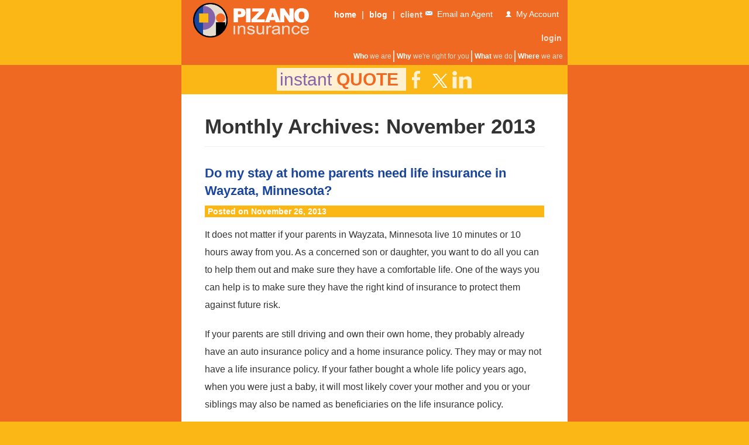

--- FILE ---
content_type: text/html; charset=UTF-8
request_url: https://www.pizanoinsurance.com/blog/2013/11/
body_size: 14230
content:
<!DOCTYPE html>
<!--[if IE 6]>
<html id="ie6" dir="ltr" lang="en-US" prefix="og: https://ogp.me/ns#">
<![endif]-->
<!--[if IE 7]>
<html id="ie7" dir="ltr" lang="en-US" prefix="og: https://ogp.me/ns#">
<![endif]-->
<!--[if IE 8]>
<html id="ie8" dir="ltr" lang="en-US" prefix="og: https://ogp.me/ns#">
<![endif]-->
<!--[if !(IE 6) | !(IE 7) | !(IE 8)  ]><!-->
<html dir="ltr" lang="en-US" prefix="og: https://ogp.me/ns#">
<!--<![endif]-->
<head>
<!-- Debug: Bootstrap Inserted by WordPress Twitter Bootstrap CSS plugin v3.4.1-0 http://icwp.io/w/ -->
<link rel="stylesheet" type="text/css" href="//cdnjs.cloudflare.com/ajax/libs/twitter-bootstrap/2.3.2/css/bootstrap.min.css" />
<!-- / WordPress Twitter Bootstrap CSS Plugin from iControlWP. -->
<meta charset="UTF-8" />
<meta name="viewport" content="width=device-width" />
<title>November, 2013 | Insurance Blog | Pizano InsuranceInsurance Blog | Pizano Insurance</title>
<link rel="profile" href="http://gmpg.org/xfn/11" />
<!--Geo Location-->
<meta name="geo.placename" content="825 Wayzata Blvd E, Wayzata, MN 55391, USA" />
<meta name="geo.position" content="44.977894;-93.542168" />
<meta name="geo.region" content="US-MN" />
<meta name="ICBM" content="44.977894, -93.542168" />
<link rel="shortcut icon" href="/img/favicon.ico" type="image/ico" />
<link href="https://agencywebsites.ezlynx.com/bootstrap/css/bootstrap.min.css" rel="stylesheet" type="text/css">
<link href="https://agencywebsites.ezlynx.com/bootstrap/css/bootstrap-responsive.min.css" rel="stylesheet" type="text/css">
<link href="/css/master.css" rel="stylesheet" type="text/css">
<link rel="stylesheet" type="text/css" media="all" href="https://www.pizanoinsurance.com/blog/wp-content/themes/pizano/style.css" />
<link rel="pingback" href="https://www.pizanoinsurance.com/blog/xmlrpc.php" />
<!--[if lt IE 9]>
<script src="https://www.pizanoinsurance.com/blog/wp-content/themes/pizano/js/html5.js" type="text/javascript"></script>
<link href="/css/ie-master.css" rel="stylesheet" type="text/css">
<![endif]-->
<script type="text/javascript" src="https://agencywebsites.ezlynx.com/scripts/blog-quote.js"></script>


		<!-- All in One SEO 4.9.3 - aioseo.com -->
	<meta name="robots" content="max-image-preview:large" />
	<link rel="canonical" href="https://www.pizanoinsurance.com/blog/2013/11/" />
	<meta name="generator" content="All in One SEO (AIOSEO) 4.9.3" />
		<script type="application/ld+json" class="aioseo-schema">
			{"@context":"https:\/\/schema.org","@graph":[{"@type":"BreadcrumbList","@id":"https:\/\/www.pizanoinsurance.com\/blog\/2013\/11\/#breadcrumblist","itemListElement":[{"@type":"ListItem","@id":"https:\/\/www.pizanoinsurance.com\/blog#listItem","position":1,"name":"Home","item":"https:\/\/www.pizanoinsurance.com\/blog","nextItem":{"@type":"ListItem","@id":"https:\/\/www.pizanoinsurance.com\/blog\/2013\/#listItem","name":2013}},{"@type":"ListItem","@id":"https:\/\/www.pizanoinsurance.com\/blog\/2013\/#listItem","position":2,"name":2013,"item":"https:\/\/www.pizanoinsurance.com\/blog\/2013\/","nextItem":{"@type":"ListItem","@id":"https:\/\/www.pizanoinsurance.com\/blog\/2013\/11\/#listItem","name":"11"},"previousItem":{"@type":"ListItem","@id":"https:\/\/www.pizanoinsurance.com\/blog#listItem","name":"Home"}},{"@type":"ListItem","@id":"https:\/\/www.pizanoinsurance.com\/blog\/2013\/11\/#listItem","position":3,"name":"11","previousItem":{"@type":"ListItem","@id":"https:\/\/www.pizanoinsurance.com\/blog\/2013\/#listItem","name":2013}}]},{"@type":"CollectionPage","@id":"https:\/\/www.pizanoinsurance.com\/blog\/2013\/11\/#collectionpage","url":"https:\/\/www.pizanoinsurance.com\/blog\/2013\/11\/","name":"November, 2013 | Insurance Blog | Pizano Insurance","inLanguage":"en-US","isPartOf":{"@id":"https:\/\/www.pizanoinsurance.com\/blog\/#website"},"breadcrumb":{"@id":"https:\/\/www.pizanoinsurance.com\/blog\/2013\/11\/#breadcrumblist"}},{"@type":"Organization","@id":"https:\/\/www.pizanoinsurance.com\/blog\/#organization","name":"Insurance Blog | Pizano Insurance","url":"https:\/\/www.pizanoinsurance.com\/blog\/"},{"@type":"WebSite","@id":"https:\/\/www.pizanoinsurance.com\/blog\/#website","url":"https:\/\/www.pizanoinsurance.com\/blog\/","name":"Insurance Blog | Pizano Insurance","inLanguage":"en-US","publisher":{"@id":"https:\/\/www.pizanoinsurance.com\/blog\/#organization"}}]}
		</script>
		<!-- All in One SEO -->

<link rel='dns-prefetch' href='//cdnjs.cloudflare.com' />
<link rel="alternate" type="application/rss+xml" title="Insurance Blog | Pizano Insurance &raquo; Feed" href="https://www.pizanoinsurance.com/blog/feed/" />
<link rel="alternate" type="application/rss+xml" title="Insurance Blog | Pizano Insurance &raquo; Comments Feed" href="https://www.pizanoinsurance.com/blog/comments/feed/" />
<style id='wp-img-auto-sizes-contain-inline-css' type='text/css'>
img:is([sizes=auto i],[sizes^="auto," i]){contain-intrinsic-size:3000px 1500px}
/*# sourceURL=wp-img-auto-sizes-contain-inline-css */
</style>
<style id='wp-emoji-styles-inline-css' type='text/css'>

	img.wp-smiley, img.emoji {
		display: inline !important;
		border: none !important;
		box-shadow: none !important;
		height: 1em !important;
		width: 1em !important;
		margin: 0 0.07em !important;
		vertical-align: -0.1em !important;
		background: none !important;
		padding: 0 !important;
	}
/*# sourceURL=wp-emoji-styles-inline-css */
</style>
<style id='wp-block-library-inline-css' type='text/css'>
:root{--wp-block-synced-color:#7a00df;--wp-block-synced-color--rgb:122,0,223;--wp-bound-block-color:var(--wp-block-synced-color);--wp-editor-canvas-background:#ddd;--wp-admin-theme-color:#007cba;--wp-admin-theme-color--rgb:0,124,186;--wp-admin-theme-color-darker-10:#006ba1;--wp-admin-theme-color-darker-10--rgb:0,107,160.5;--wp-admin-theme-color-darker-20:#005a87;--wp-admin-theme-color-darker-20--rgb:0,90,135;--wp-admin-border-width-focus:2px}@media (min-resolution:192dpi){:root{--wp-admin-border-width-focus:1.5px}}.wp-element-button{cursor:pointer}:root .has-very-light-gray-background-color{background-color:#eee}:root .has-very-dark-gray-background-color{background-color:#313131}:root .has-very-light-gray-color{color:#eee}:root .has-very-dark-gray-color{color:#313131}:root .has-vivid-green-cyan-to-vivid-cyan-blue-gradient-background{background:linear-gradient(135deg,#00d084,#0693e3)}:root .has-purple-crush-gradient-background{background:linear-gradient(135deg,#34e2e4,#4721fb 50%,#ab1dfe)}:root .has-hazy-dawn-gradient-background{background:linear-gradient(135deg,#faaca8,#dad0ec)}:root .has-subdued-olive-gradient-background{background:linear-gradient(135deg,#fafae1,#67a671)}:root .has-atomic-cream-gradient-background{background:linear-gradient(135deg,#fdd79a,#004a59)}:root .has-nightshade-gradient-background{background:linear-gradient(135deg,#330968,#31cdcf)}:root .has-midnight-gradient-background{background:linear-gradient(135deg,#020381,#2874fc)}:root{--wp--preset--font-size--normal:16px;--wp--preset--font-size--huge:42px}.has-regular-font-size{font-size:1em}.has-larger-font-size{font-size:2.625em}.has-normal-font-size{font-size:var(--wp--preset--font-size--normal)}.has-huge-font-size{font-size:var(--wp--preset--font-size--huge)}.has-text-align-center{text-align:center}.has-text-align-left{text-align:left}.has-text-align-right{text-align:right}.has-fit-text{white-space:nowrap!important}#end-resizable-editor-section{display:none}.aligncenter{clear:both}.items-justified-left{justify-content:flex-start}.items-justified-center{justify-content:center}.items-justified-right{justify-content:flex-end}.items-justified-space-between{justify-content:space-between}.screen-reader-text{border:0;clip-path:inset(50%);height:1px;margin:-1px;overflow:hidden;padding:0;position:absolute;width:1px;word-wrap:normal!important}.screen-reader-text:focus{background-color:#ddd;clip-path:none;color:#444;display:block;font-size:1em;height:auto;left:5px;line-height:normal;padding:15px 23px 14px;text-decoration:none;top:5px;width:auto;z-index:100000}html :where(.has-border-color){border-style:solid}html :where([style*=border-top-color]){border-top-style:solid}html :where([style*=border-right-color]){border-right-style:solid}html :where([style*=border-bottom-color]){border-bottom-style:solid}html :where([style*=border-left-color]){border-left-style:solid}html :where([style*=border-width]){border-style:solid}html :where([style*=border-top-width]){border-top-style:solid}html :where([style*=border-right-width]){border-right-style:solid}html :where([style*=border-bottom-width]){border-bottom-style:solid}html :where([style*=border-left-width]){border-left-style:solid}html :where(img[class*=wp-image-]){height:auto;max-width:100%}:where(figure){margin:0 0 1em}html :where(.is-position-sticky){--wp-admin--admin-bar--position-offset:var(--wp-admin--admin-bar--height,0px)}@media screen and (max-width:600px){html :where(.is-position-sticky){--wp-admin--admin-bar--position-offset:0px}}

/*# sourceURL=wp-block-library-inline-css */
</style><style id='global-styles-inline-css' type='text/css'>
:root{--wp--preset--aspect-ratio--square: 1;--wp--preset--aspect-ratio--4-3: 4/3;--wp--preset--aspect-ratio--3-4: 3/4;--wp--preset--aspect-ratio--3-2: 3/2;--wp--preset--aspect-ratio--2-3: 2/3;--wp--preset--aspect-ratio--16-9: 16/9;--wp--preset--aspect-ratio--9-16: 9/16;--wp--preset--color--black: #000000;--wp--preset--color--cyan-bluish-gray: #abb8c3;--wp--preset--color--white: #ffffff;--wp--preset--color--pale-pink: #f78da7;--wp--preset--color--vivid-red: #cf2e2e;--wp--preset--color--luminous-vivid-orange: #ff6900;--wp--preset--color--luminous-vivid-amber: #fcb900;--wp--preset--color--light-green-cyan: #7bdcb5;--wp--preset--color--vivid-green-cyan: #00d084;--wp--preset--color--pale-cyan-blue: #8ed1fc;--wp--preset--color--vivid-cyan-blue: #0693e3;--wp--preset--color--vivid-purple: #9b51e0;--wp--preset--gradient--vivid-cyan-blue-to-vivid-purple: linear-gradient(135deg,rgb(6,147,227) 0%,rgb(155,81,224) 100%);--wp--preset--gradient--light-green-cyan-to-vivid-green-cyan: linear-gradient(135deg,rgb(122,220,180) 0%,rgb(0,208,130) 100%);--wp--preset--gradient--luminous-vivid-amber-to-luminous-vivid-orange: linear-gradient(135deg,rgb(252,185,0) 0%,rgb(255,105,0) 100%);--wp--preset--gradient--luminous-vivid-orange-to-vivid-red: linear-gradient(135deg,rgb(255,105,0) 0%,rgb(207,46,46) 100%);--wp--preset--gradient--very-light-gray-to-cyan-bluish-gray: linear-gradient(135deg,rgb(238,238,238) 0%,rgb(169,184,195) 100%);--wp--preset--gradient--cool-to-warm-spectrum: linear-gradient(135deg,rgb(74,234,220) 0%,rgb(151,120,209) 20%,rgb(207,42,186) 40%,rgb(238,44,130) 60%,rgb(251,105,98) 80%,rgb(254,248,76) 100%);--wp--preset--gradient--blush-light-purple: linear-gradient(135deg,rgb(255,206,236) 0%,rgb(152,150,240) 100%);--wp--preset--gradient--blush-bordeaux: linear-gradient(135deg,rgb(254,205,165) 0%,rgb(254,45,45) 50%,rgb(107,0,62) 100%);--wp--preset--gradient--luminous-dusk: linear-gradient(135deg,rgb(255,203,112) 0%,rgb(199,81,192) 50%,rgb(65,88,208) 100%);--wp--preset--gradient--pale-ocean: linear-gradient(135deg,rgb(255,245,203) 0%,rgb(182,227,212) 50%,rgb(51,167,181) 100%);--wp--preset--gradient--electric-grass: linear-gradient(135deg,rgb(202,248,128) 0%,rgb(113,206,126) 100%);--wp--preset--gradient--midnight: linear-gradient(135deg,rgb(2,3,129) 0%,rgb(40,116,252) 100%);--wp--preset--font-size--small: 13px;--wp--preset--font-size--medium: 20px;--wp--preset--font-size--large: 36px;--wp--preset--font-size--x-large: 42px;--wp--preset--spacing--20: 0.44rem;--wp--preset--spacing--30: 0.67rem;--wp--preset--spacing--40: 1rem;--wp--preset--spacing--50: 1.5rem;--wp--preset--spacing--60: 2.25rem;--wp--preset--spacing--70: 3.38rem;--wp--preset--spacing--80: 5.06rem;--wp--preset--shadow--natural: 6px 6px 9px rgba(0, 0, 0, 0.2);--wp--preset--shadow--deep: 12px 12px 50px rgba(0, 0, 0, 0.4);--wp--preset--shadow--sharp: 6px 6px 0px rgba(0, 0, 0, 0.2);--wp--preset--shadow--outlined: 6px 6px 0px -3px rgb(255, 255, 255), 6px 6px rgb(0, 0, 0);--wp--preset--shadow--crisp: 6px 6px 0px rgb(0, 0, 0);}:where(.is-layout-flex){gap: 0.5em;}:where(.is-layout-grid){gap: 0.5em;}body .is-layout-flex{display: flex;}.is-layout-flex{flex-wrap: wrap;align-items: center;}.is-layout-flex > :is(*, div){margin: 0;}body .is-layout-grid{display: grid;}.is-layout-grid > :is(*, div){margin: 0;}:where(.wp-block-columns.is-layout-flex){gap: 2em;}:where(.wp-block-columns.is-layout-grid){gap: 2em;}:where(.wp-block-post-template.is-layout-flex){gap: 1.25em;}:where(.wp-block-post-template.is-layout-grid){gap: 1.25em;}.has-black-color{color: var(--wp--preset--color--black) !important;}.has-cyan-bluish-gray-color{color: var(--wp--preset--color--cyan-bluish-gray) !important;}.has-white-color{color: var(--wp--preset--color--white) !important;}.has-pale-pink-color{color: var(--wp--preset--color--pale-pink) !important;}.has-vivid-red-color{color: var(--wp--preset--color--vivid-red) !important;}.has-luminous-vivid-orange-color{color: var(--wp--preset--color--luminous-vivid-orange) !important;}.has-luminous-vivid-amber-color{color: var(--wp--preset--color--luminous-vivid-amber) !important;}.has-light-green-cyan-color{color: var(--wp--preset--color--light-green-cyan) !important;}.has-vivid-green-cyan-color{color: var(--wp--preset--color--vivid-green-cyan) !important;}.has-pale-cyan-blue-color{color: var(--wp--preset--color--pale-cyan-blue) !important;}.has-vivid-cyan-blue-color{color: var(--wp--preset--color--vivid-cyan-blue) !important;}.has-vivid-purple-color{color: var(--wp--preset--color--vivid-purple) !important;}.has-black-background-color{background-color: var(--wp--preset--color--black) !important;}.has-cyan-bluish-gray-background-color{background-color: var(--wp--preset--color--cyan-bluish-gray) !important;}.has-white-background-color{background-color: var(--wp--preset--color--white) !important;}.has-pale-pink-background-color{background-color: var(--wp--preset--color--pale-pink) !important;}.has-vivid-red-background-color{background-color: var(--wp--preset--color--vivid-red) !important;}.has-luminous-vivid-orange-background-color{background-color: var(--wp--preset--color--luminous-vivid-orange) !important;}.has-luminous-vivid-amber-background-color{background-color: var(--wp--preset--color--luminous-vivid-amber) !important;}.has-light-green-cyan-background-color{background-color: var(--wp--preset--color--light-green-cyan) !important;}.has-vivid-green-cyan-background-color{background-color: var(--wp--preset--color--vivid-green-cyan) !important;}.has-pale-cyan-blue-background-color{background-color: var(--wp--preset--color--pale-cyan-blue) !important;}.has-vivid-cyan-blue-background-color{background-color: var(--wp--preset--color--vivid-cyan-blue) !important;}.has-vivid-purple-background-color{background-color: var(--wp--preset--color--vivid-purple) !important;}.has-black-border-color{border-color: var(--wp--preset--color--black) !important;}.has-cyan-bluish-gray-border-color{border-color: var(--wp--preset--color--cyan-bluish-gray) !important;}.has-white-border-color{border-color: var(--wp--preset--color--white) !important;}.has-pale-pink-border-color{border-color: var(--wp--preset--color--pale-pink) !important;}.has-vivid-red-border-color{border-color: var(--wp--preset--color--vivid-red) !important;}.has-luminous-vivid-orange-border-color{border-color: var(--wp--preset--color--luminous-vivid-orange) !important;}.has-luminous-vivid-amber-border-color{border-color: var(--wp--preset--color--luminous-vivid-amber) !important;}.has-light-green-cyan-border-color{border-color: var(--wp--preset--color--light-green-cyan) !important;}.has-vivid-green-cyan-border-color{border-color: var(--wp--preset--color--vivid-green-cyan) !important;}.has-pale-cyan-blue-border-color{border-color: var(--wp--preset--color--pale-cyan-blue) !important;}.has-vivid-cyan-blue-border-color{border-color: var(--wp--preset--color--vivid-cyan-blue) !important;}.has-vivid-purple-border-color{border-color: var(--wp--preset--color--vivid-purple) !important;}.has-vivid-cyan-blue-to-vivid-purple-gradient-background{background: var(--wp--preset--gradient--vivid-cyan-blue-to-vivid-purple) !important;}.has-light-green-cyan-to-vivid-green-cyan-gradient-background{background: var(--wp--preset--gradient--light-green-cyan-to-vivid-green-cyan) !important;}.has-luminous-vivid-amber-to-luminous-vivid-orange-gradient-background{background: var(--wp--preset--gradient--luminous-vivid-amber-to-luminous-vivid-orange) !important;}.has-luminous-vivid-orange-to-vivid-red-gradient-background{background: var(--wp--preset--gradient--luminous-vivid-orange-to-vivid-red) !important;}.has-very-light-gray-to-cyan-bluish-gray-gradient-background{background: var(--wp--preset--gradient--very-light-gray-to-cyan-bluish-gray) !important;}.has-cool-to-warm-spectrum-gradient-background{background: var(--wp--preset--gradient--cool-to-warm-spectrum) !important;}.has-blush-light-purple-gradient-background{background: var(--wp--preset--gradient--blush-light-purple) !important;}.has-blush-bordeaux-gradient-background{background: var(--wp--preset--gradient--blush-bordeaux) !important;}.has-luminous-dusk-gradient-background{background: var(--wp--preset--gradient--luminous-dusk) !important;}.has-pale-ocean-gradient-background{background: var(--wp--preset--gradient--pale-ocean) !important;}.has-electric-grass-gradient-background{background: var(--wp--preset--gradient--electric-grass) !important;}.has-midnight-gradient-background{background: var(--wp--preset--gradient--midnight) !important;}.has-small-font-size{font-size: var(--wp--preset--font-size--small) !important;}.has-medium-font-size{font-size: var(--wp--preset--font-size--medium) !important;}.has-large-font-size{font-size: var(--wp--preset--font-size--large) !important;}.has-x-large-font-size{font-size: var(--wp--preset--font-size--x-large) !important;}
/*# sourceURL=global-styles-inline-css */
</style>

<style id='classic-theme-styles-inline-css' type='text/css'>
/*! This file is auto-generated */
.wp-block-button__link{color:#fff;background-color:#32373c;border-radius:9999px;box-shadow:none;text-decoration:none;padding:calc(.667em + 2px) calc(1.333em + 2px);font-size:1.125em}.wp-block-file__button{background:#32373c;color:#fff;text-decoration:none}
/*# sourceURL=/wp-includes/css/classic-themes.min.css */
</style>
<script type="text/javascript" src="//cdnjs.cloudflare.com/ajax/libs/jquery/1.10.2/jquery.min.js?ver=1.10.2" id="jquery-js"></script>
<link rel="https://api.w.org/" href="https://www.pizanoinsurance.com/blog/wp-json/" /><link rel="EditURI" type="application/rsd+xml" title="RSD" href="https://www.pizanoinsurance.com/blog/xmlrpc.php?rsd" />
<meta name="generator" content="WordPress 6.9" />

<!-- Google tag (gtag.js) -->
<script async src="https://www.googletagmanager.com/gtag/js?id=G-E1YWCJGMPK"></script>
<script>
  window.dataLayer = window.dataLayer || [];
  function gtag(){dataLayer.push(arguments);}
  gtag('js', new Date());

  gtag('config', 'G-E1YWCJGMPK');
</script>

</head>

<body class="archive date wp-theme-pizano single-author">
<!--  =======================Header=======================  -->
<header>
<div class="row-fluid yellow">
	<div class="container">
		<div class="span12 orange header-content">
			<div class="span4">
				<a class="logo" href="/index.html"><img class="logo" src="/img/pizano-insurance-logo.png" title="Pizano Insurance logo" alt="Pizano Insurance"></a>
			</div>
			<div class="span8 text-right">
            <ul class="nav-pills my-account hidden-phone pull-right">
              <li class="email-icon"><a href="/email-an-agent.html#dest" title="Email an Agent">Email an Agent</a></li>
              <li class="dropdown my-account-icon">
                  <a class="dropdown-toggle" data-toggle="dropdown" href="#" role="button" aria-haspopup="true" aria-expanded="false" title="My Account">My Account</a>
                  <ul class="dropdown-menu my-account-details-menu">
                      <li><a href="/client-login.html" title="View Policies">View Policies</a></li>
                    <li><a href="/client-login.html" title="Print ID Cards">Print ID Cards</a></li>
                    <li><a href="/client-login.html" title="Add Driver">Add Driver</a></li>
                  </ul>
              </li>
          </ul>
              <div class="navbar">
                <div class="navbar-inner">
                  <div class="container">
                    <a class="btn btn-navbar" data-toggle="collapse" data-target=".nav-collapse">
                    <span class="icon-bar"></span>
                    <span class="icon-bar"></span>
                    <span class="icon-bar"></span>
                    </a>
                    
                    <a class="active" href="/index.html" title="Pizano Insurance Home">Home</a> | 
                    <a href="/blog" title="Pizano Blog" class="active">Blog</a> | 
                    <a href="/client-login.html" title="Pizano Insurance Client Login">Client Login</a>
                    
                    <div class="nav-collapse collapse">
                      <a href="/who-we-are.html" title="Who we are"><span class="white-text">Who</span> we are</a>
					  <a href="/choose-pizano.html" title="Why we're right for you"><span class="white-text">Why</span> we're right for you</a>
                      <a href="/what-we-do.html" title="What we do"><span class="white-text">What</span> we do</a>
                      <a  href="/where-we-are.html" title="Where we are"><span class="white-text">Where</span> we are</a>
                    </div>
                  </div>
                </div>
              </div>
			</div>
		</div>
	</div>
</div>
</header>

<!--  =======================Content=======================  -->
<section class="row-fluid orange">
	<div class="container">
		<div class="span12 content-area-sub white">
			<div class="search-bar yellow">
					<div class="quote-submit-sub hidden-phone">
						<a href="/insurance-quotes.html" class="purple-text">instant <span class="orange-text">QUOTE</span></a>
					</div>
                      <!--<form id="miniQuote" class="quote" method="post" name="quickquote" onSubmit="GetQuotes();return false;">
                        <select id="Type" class="type" name="Type">
                          <option value="Auto" selected="selected">Auto</option>
                          <option value="Home">Home</option>
                          <option value="Both">Both</option>
                        </select>
                        
                        <input id="ZipCode" class="zip" type="text" maxlength="5" size="9" onkeypress="return numbersonly(event, false)" placeholder="Zip Code" name="Zip">
                        
                        <input type="submit" value="Get a Quote" class="go-button" onClick="GetQuotes();return false;" />
                      </form>-->
					<a class="facebook-sub" target="blank" href="https://www.facebook.com/PizanoInsurance" rel="nofollow" title="Like Pizano Insurance on Facebook"><img src="/img/facebook-icon.png" alt="Like Pizano Insurance on Facebook"></a>
					<a class="twitter-sub" target="blank" href="https://twitter.com/pizanoinsurance" rel="nofollow" title="Follow Pizano Insurance on Twitter"><img src="/img/twitter-icon.png" alt="Follow Pizano Insurance on Twitter"></a>
					<a class="linkedin-sub" target="blank" href="http://www.linkedin.com/company/pizano-insurance" rel="nofollow" title="Connect with Pizano Insurance on LinkedIn"><img src="/img/linkedin-icon.png" alt="Connect with Pizano Insurance on LinkedIn"></a>
			</div>       
			<div class="row-fluid">
				<div class="content-sub">
		<section id="primary">
			<div id="content" role="main">

			
				<header class="page-header">
					<h1 class="page-title">
						Monthly Archives: <span>November 2013</span>					</h1>
				</header>

				
					<nav id="nav-above">
		<h1 class="assistive-text section-heading">Post navigation</h1>

	
	</nav><!-- #nav-above -->
	
								
					
<article id="post-40" class="post-40 post type-post status-publish format-standard hentry category-insurance">
	<header class="entry-header">
		<h1 class="entry-title"><a href="https://www.pizanoinsurance.com/blog/do-my-stay-at-home-parents-need-life-insurance-in-wayzata-minnesota/" title="Permalink to Do my stay at home parents need life insurance in Wayzata, Minnesota?" rel="bookmark">Do my stay at home parents need life insurance in Wayzata, Minnesota?</a></h1>

				<div class="entry-meta">
			<span class="sep">Posted on </span><a href="https://www.pizanoinsurance.com/blog/do-my-stay-at-home-parents-need-life-insurance-in-wayzata-minnesota/" title="7:00 am" rel="bookmark"><time class="entry-date" datetime="2013-11-26T07:00:00+00:00" pubdate>November 26, 2013</time></a><span class="byline"> <span class="sep"> by </span> <span class="author vcard"><a class="url fn n" href="https://www.pizanoinsurance.com/blog/author/agentinsure/" title="View all posts by AgentInsure" rel="author">AgentInsure</a></span></span>		</div><!-- .entry-meta -->
			</header><!-- .entry-header -->

		<div class="entry-content">
		<p>It does not matter if your parents in Wayzata, Minnesota live 10 minutes or 10 hours away from you. As a concerned son or daughter, you want to do all you can to help them out and make sure they have a comfortable life. One of the ways you can help is to make sure they have the right kind of insurance to protect them against future risk. </p>
<p>If your parents are still driving and own their own home, they probably already have an auto insurance policy and a home insurance policy. They may or may not have a life insurance policy. If your father bought a whole life policy years ago, when you were just a baby, it will most likely cover your mother and you or your siblings may also be named as beneficiaries on the life insurance policy. </p>
<p>When your parents are at a stage in their lives when all the children are grown and out on their own, there is almost no good reason for them to invest in a new life insurance policy. On the one hand, because of possible health issues and their age, it may be difficult or impossible to find an insurance company that will offer them a life insurance policy. Even if they were able to find a guaranteed life policy that does not require you to answer any health-related questions, or take a physical exam, the cost would be very high and the coverage very low. </p>
<p>If the goal for your parents is to have enough income in case one spouse should pass away, insurance, at this advanced stage in life, is usually not a good financial investment. As your independent agent, we would be happy to advise you on the most suitable time to purchase life insurance. Your parents may be better off investing in a long-term care policy, or focusing on financial investments to increase their monthly income. </p>
			</div><!-- .entry-content -->
	
	<footer class="entry-meta">
								<span class="cat-links">
				Posted in <a href="https://www.pizanoinsurance.com/blog/category/insurance/" rel="category tag">Insurance</a>			</span>
			<span class="sep"> | </span>
			
					
		
			</footer><!-- #entry-meta -->
</article><!-- #post-40 -->

				
					
<article id="post-44" class="post-44 post type-post status-publish format-standard hentry category-insurance">
	<header class="entry-header">
		<h1 class="entry-title"><a href="https://www.pizanoinsurance.com/blog/is-there-a-limit-on-the-number-of-assets-i-list-under-my-umbrella-policy-in-wayzata-minnesota/" title="Permalink to Is there a limit on the number of assets I list under my umbrella policy in Wayzata, Minnesota?" rel="bookmark">Is there a limit on the number of assets I list under my umbrella policy in Wayzata, Minnesota?</a></h1>

				<div class="entry-meta">
			<span class="sep">Posted on </span><a href="https://www.pizanoinsurance.com/blog/is-there-a-limit-on-the-number-of-assets-i-list-under-my-umbrella-policy-in-wayzata-minnesota/" title="11:00 am" rel="bookmark"><time class="entry-date" datetime="2013-11-18T11:00:00+00:00" pubdate>November 18, 2013</time></a><span class="byline"> <span class="sep"> by </span> <span class="author vcard"><a class="url fn n" href="https://www.pizanoinsurance.com/blog/author/agentinsure/" title="View all posts by AgentInsure" rel="author">AgentInsure</a></span></span>		</div><!-- .entry-meta -->
			</header><!-- .entry-header -->

		<div class="entry-content">
		<p>There are certain circumstances that demand a person to own certain types of insurance products. Anyone seeking to buy a home must have home insurance, drivers must have auto insurance and business owners must seek to have a business policy. One type of product that some people like to have that extends all personal lines liability coverage is an umbrella policy. Here are a few thoughts about an umbrella policy that you will need to know.</p>
<h2>How Your Umbrella Policy Works</h2>
<ul>
<li>The number of assets that your umbrella policy can cover is only limited to what your needs are. You will need to list all drivers in your household on the policy in order for them to be protected.</li>
<li>List your home insurance policy on the umbrella policy to extend your liability coverage. More and more people today are sued because of issues related to their homes. You can be protected more by an umbrella policy in Wayzata, Minnesota.</li>
<li>If you own a boat or a motorcycle and have insurance for them, you will want to list them under the umbrella policy.</li>
<li>You will also want to list any other policies under the umbrella policy where you have liability coverage. An umbrella policy is closely tied to lawsuits so you will want to protect yourself with the most coverage you can get.</li>
</ul>
<p>If you live in Wayzata, Minnesota and have questions about what the limit is regarding your umbrella policy, then you need to call your independent agent today. As your agent we can help answer all of your questions about what you need to cover. It&rsquo;s important that you give us a call so that we can give you specific details for your circumstances to help you make the best decision relating to your insurance needs.</p></p>
			</div><!-- .entry-content -->
	
	<footer class="entry-meta">
								<span class="cat-links">
				Posted in <a href="https://www.pizanoinsurance.com/blog/category/insurance/" rel="category tag">Insurance</a>			</span>
			<span class="sep"> | </span>
			
					
		
			</footer><!-- #entry-meta -->
</article><!-- #post-44 -->

				
					
<article id="post-43" class="post-43 post type-post status-publish format-standard hentry category-insurance">
	<header class="entry-header">
		<h1 class="entry-title"><a href="https://www.pizanoinsurance.com/blog/if-i-run-a-paying-guest-housein-albertville-minnesota-is-it-better-to-have-home-or-commercial-insurance/" title="Permalink to If I run a paying guest house,in Albertville, Minnesota, is it better to have home or commercial insurance?" rel="bookmark">If I run a paying guest house,in Albertville, Minnesota, is it better to have home or commercial insurance?</a></h1>

				<div class="entry-meta">
			<span class="sep">Posted on </span><a href="https://www.pizanoinsurance.com/blog/if-i-run-a-paying-guest-housein-albertville-minnesota-is-it-better-to-have-home-or-commercial-insurance/" title="11:00 am" rel="bookmark"><time class="entry-date" datetime="2013-11-11T11:00:00+00:00" pubdate>November 11, 2013</time></a><span class="byline"> <span class="sep"> by </span> <span class="author vcard"><a class="url fn n" href="https://www.pizanoinsurance.com/blog/author/agentinsure/" title="View all posts by AgentInsure" rel="author">AgentInsure</a></span></span>		</div><!-- .entry-meta -->
			</header><!-- .entry-header -->

		<div class="entry-content">
		<p>If you decide to become a landlord and rent out your Albertville, Minnesota home to paying tenants, your regular home insurance policy will most likely not cover you against the risks of owning a home. A typical home insurance policy is usually written to cover an owner-occupied, single family home. Once you change the status or use of your house to a guest house with regular paying guests, you will need to get commercial or landlord insurance.</p>
<p>Commercial real estate insurance is really designed for property owners who rent out warehouses, offices and other commercial properties. Landlord insurance is the right kind of insurance to have in Albertville, whether you have a single family house, a duplex, or a small building with multiple apartments.</p>
<p>The reason why you need to call your independent agent and let them know that you are turning your home into a guest house is that you need to change your coverage to be protected against the increased risk that comes with renting to paying tenants or guests.</p>
<p>Typically, the costs of a landlord insurance policy are about 20 percent higher for the same amount of coverage as if you were the owner and occupant of the premises and used a standard home insurance police to protect yourself from perils and liability.</p>
<p>Insurance industry statistics show that there is a higher incidence of claims associated with operating a pay guest house than simply buying and living in a home that you own. Tenants do not have the same pride of ownership and do not take good care of the house or room that they are renting. There is also the increased liability that you incur when other people live on your property.</p>
<p>As your independent agent, we would suggest that you make sure you have a commercial or landlord insurance policy in place before you ever start taking in paying tenants. It is also a good idea to carefully screen applicants and make sure you obtain a security deposit to further protect yourself from damages to your home and personal property.</p></p>
			</div><!-- .entry-content -->
	
	<footer class="entry-meta">
								<span class="cat-links">
				Posted in <a href="https://www.pizanoinsurance.com/blog/category/insurance/" rel="category tag">Insurance</a>			</span>
			<span class="sep"> | </span>
			
					
		
			</footer><!-- #entry-meta -->
</article><!-- #post-43 -->

				
					
<article id="post-42" class="post-42 post type-post status-publish format-standard hentry category-auto-insurance-car-insurance">
	<header class="entry-header">
		<h1 class="entry-title"><a href="https://www.pizanoinsurance.com/blog/can-i-withdraw-the-claim-i-placed-on-my-auto-insurance-in-albertville-minnesota/" title="Permalink to Can I Withdraw the Claim I placed on my Auto Insurance in Albertville, Minnesota?" rel="bookmark">Can I Withdraw the Claim I placed on my Auto Insurance in Albertville, Minnesota?</a></h1>

				<div class="entry-meta">
			<span class="sep">Posted on </span><a href="https://www.pizanoinsurance.com/blog/can-i-withdraw-the-claim-i-placed-on-my-auto-insurance-in-albertville-minnesota/" title="11:00 am" rel="bookmark"><time class="entry-date" datetime="2013-11-04T11:00:00+00:00" pubdate>November 4, 2013</time></a><span class="byline"> <span class="sep"> by </span> <span class="author vcard"><a class="url fn n" href="https://www.pizanoinsurance.com/blog/author/agentinsure/" title="View all posts by AgentInsure" rel="author">AgentInsure</a></span></span>		</div><!-- .entry-meta -->
			</header><!-- .entry-header -->

		<div class="entry-content">
		<p>When you make a claim in Albertville, Minnesota on an auto insurance policy, you may decide at a later date that it was unnecessary. The problem is that you will need to withdraw your claim if you determine that the minor accident wasn&#8217;t worth making the claim or you are concerned about your monthly rate increasing.</p>
<p>Early Withdrawal</p>
<p>If you withdraw a claim on your policy before a check is issued by the company, then you will not usually have any problems making the change. Call the company and ask to withdraw your claim. It may take a few days to process the request, but it will usually stop the check from being issued in the first place.</p>
<p>Problems After Receiving a Check</p>
<p>After receiving the check from your insurer, the problem becomes more complicated. In some cases, you may discover that your insurer will not agree. Other insurers may allow you to withdraw your claim, but only after you return the funds that were issued.</p>
<p>Variation in Companies</p>
<p>Since the cover you obtain on an auto policy differs between companies and specific plans, each insurance provider will differ. The process and ability to withdraw a claim will vary due to the different standards each company sets up. In some cases, it may be a simple matter of calling the company while other situations are more complicated and will not give the same level of flexibility.</p>
<p>It is usually possible to ask an insurer to put a stop to any claim you make on the policy, but the number of complications and possible issues that arise will vary. In general, making a request early will simplify the process. To learn more about dealing with an insurance provider, contact us to talk to an independent agent.</p>
			</div><!-- .entry-content -->
	
	<footer class="entry-meta">
								<span class="cat-links">
				Posted in <a href="https://www.pizanoinsurance.com/blog/category/auto-insurance-car-insurance/" rel="category tag">Auto Insurance</a>			</span>
			<span class="sep"> | </span>
			
					
		
			</footer><!-- #entry-meta -->
</article><!-- #post-42 -->

				
					<nav id="nav-below">
		<h1 class="assistive-text section-heading">Post navigation</h1>

	
	</nav><!-- #nav-below -->
	
			
			</div><!-- #content -->
		</section><!-- #primary -->

		<div id="secondary" class="widget-area" role="complementary">
						<aside id="search-2" class="widget widget_search"><form role="search" method="get" id="searchform" class="searchform" action="https://www.pizanoinsurance.com/blog/">
				<div>
					<label class="screen-reader-text" for="s">Search for:</label>
					<input type="text" value="" name="s" id="s" />
					<input type="submit" id="searchsubmit" value="Search" />
				</div>
			</form></aside><aside id="archives-2" class="widget widget_archive"><h1 class="widget-title">Archives</h1>
			<ul>
					<li><a href='https://www.pizanoinsurance.com/blog/2026/01/'>January 2026</a></li>
	<li><a href='https://www.pizanoinsurance.com/blog/2025/12/'>December 2025</a></li>
	<li><a href='https://www.pizanoinsurance.com/blog/2025/11/'>November 2025</a></li>
	<li><a href='https://www.pizanoinsurance.com/blog/2025/10/'>October 2025</a></li>
	<li><a href='https://www.pizanoinsurance.com/blog/2025/09/'>September 2025</a></li>
	<li><a href='https://www.pizanoinsurance.com/blog/2025/08/'>August 2025</a></li>
	<li><a href='https://www.pizanoinsurance.com/blog/2025/07/'>July 2025</a></li>
	<li><a href='https://www.pizanoinsurance.com/blog/2025/06/'>June 2025</a></li>
	<li><a href='https://www.pizanoinsurance.com/blog/2025/05/'>May 2025</a></li>
	<li><a href='https://www.pizanoinsurance.com/blog/2025/04/'>April 2025</a></li>
	<li><a href='https://www.pizanoinsurance.com/blog/2025/03/'>March 2025</a></li>
	<li><a href='https://www.pizanoinsurance.com/blog/2025/02/'>February 2025</a></li>
	<li><a href='https://www.pizanoinsurance.com/blog/2025/01/'>January 2025</a></li>
	<li><a href='https://www.pizanoinsurance.com/blog/2024/12/'>December 2024</a></li>
	<li><a href='https://www.pizanoinsurance.com/blog/2024/11/'>November 2024</a></li>
	<li><a href='https://www.pizanoinsurance.com/blog/2024/10/'>October 2024</a></li>
	<li><a href='https://www.pizanoinsurance.com/blog/2024/09/'>September 2024</a></li>
	<li><a href='https://www.pizanoinsurance.com/blog/2024/08/'>August 2024</a></li>
	<li><a href='https://www.pizanoinsurance.com/blog/2024/07/'>July 2024</a></li>
	<li><a href='https://www.pizanoinsurance.com/blog/2024/06/'>June 2024</a></li>
	<li><a href='https://www.pizanoinsurance.com/blog/2024/05/'>May 2024</a></li>
	<li><a href='https://www.pizanoinsurance.com/blog/2024/04/'>April 2024</a></li>
	<li><a href='https://www.pizanoinsurance.com/blog/2024/03/'>March 2024</a></li>
	<li><a href='https://www.pizanoinsurance.com/blog/2024/02/'>February 2024</a></li>
	<li><a href='https://www.pizanoinsurance.com/blog/2024/01/'>January 2024</a></li>
	<li><a href='https://www.pizanoinsurance.com/blog/2023/12/'>December 2023</a></li>
	<li><a href='https://www.pizanoinsurance.com/blog/2023/11/'>November 2023</a></li>
	<li><a href='https://www.pizanoinsurance.com/blog/2023/10/'>October 2023</a></li>
	<li><a href='https://www.pizanoinsurance.com/blog/2023/09/'>September 2023</a></li>
	<li><a href='https://www.pizanoinsurance.com/blog/2023/08/'>August 2023</a></li>
	<li><a href='https://www.pizanoinsurance.com/blog/2023/07/'>July 2023</a></li>
	<li><a href='https://www.pizanoinsurance.com/blog/2023/06/'>June 2023</a></li>
	<li><a href='https://www.pizanoinsurance.com/blog/2023/05/'>May 2023</a></li>
	<li><a href='https://www.pizanoinsurance.com/blog/2023/04/'>April 2023</a></li>
	<li><a href='https://www.pizanoinsurance.com/blog/2023/03/'>March 2023</a></li>
	<li><a href='https://www.pizanoinsurance.com/blog/2023/02/'>February 2023</a></li>
	<li><a href='https://www.pizanoinsurance.com/blog/2023/01/'>January 2023</a></li>
	<li><a href='https://www.pizanoinsurance.com/blog/2022/12/'>December 2022</a></li>
	<li><a href='https://www.pizanoinsurance.com/blog/2022/11/'>November 2022</a></li>
	<li><a href='https://www.pizanoinsurance.com/blog/2022/10/'>October 2022</a></li>
	<li><a href='https://www.pizanoinsurance.com/blog/2022/09/'>September 2022</a></li>
	<li><a href='https://www.pizanoinsurance.com/blog/2022/08/'>August 2022</a></li>
	<li><a href='https://www.pizanoinsurance.com/blog/2022/07/'>July 2022</a></li>
	<li><a href='https://www.pizanoinsurance.com/blog/2022/06/'>June 2022</a></li>
	<li><a href='https://www.pizanoinsurance.com/blog/2022/05/'>May 2022</a></li>
	<li><a href='https://www.pizanoinsurance.com/blog/2022/04/'>April 2022</a></li>
	<li><a href='https://www.pizanoinsurance.com/blog/2022/03/'>March 2022</a></li>
	<li><a href='https://www.pizanoinsurance.com/blog/2022/02/'>February 2022</a></li>
	<li><a href='https://www.pizanoinsurance.com/blog/2022/01/'>January 2022</a></li>
	<li><a href='https://www.pizanoinsurance.com/blog/2021/12/'>December 2021</a></li>
	<li><a href='https://www.pizanoinsurance.com/blog/2021/11/'>November 2021</a></li>
	<li><a href='https://www.pizanoinsurance.com/blog/2021/10/'>October 2021</a></li>
	<li><a href='https://www.pizanoinsurance.com/blog/2021/09/'>September 2021</a></li>
	<li><a href='https://www.pizanoinsurance.com/blog/2021/08/'>August 2021</a></li>
	<li><a href='https://www.pizanoinsurance.com/blog/2021/07/'>July 2021</a></li>
	<li><a href='https://www.pizanoinsurance.com/blog/2021/06/'>June 2021</a></li>
	<li><a href='https://www.pizanoinsurance.com/blog/2021/05/'>May 2021</a></li>
	<li><a href='https://www.pizanoinsurance.com/blog/2021/04/'>April 2021</a></li>
	<li><a href='https://www.pizanoinsurance.com/blog/2021/03/'>March 2021</a></li>
	<li><a href='https://www.pizanoinsurance.com/blog/2021/02/'>February 2021</a></li>
	<li><a href='https://www.pizanoinsurance.com/blog/2021/01/'>January 2021</a></li>
	<li><a href='https://www.pizanoinsurance.com/blog/2020/12/'>December 2020</a></li>
	<li><a href='https://www.pizanoinsurance.com/blog/2020/11/'>November 2020</a></li>
	<li><a href='https://www.pizanoinsurance.com/blog/2020/10/'>October 2020</a></li>
	<li><a href='https://www.pizanoinsurance.com/blog/2020/09/'>September 2020</a></li>
	<li><a href='https://www.pizanoinsurance.com/blog/2020/08/'>August 2020</a></li>
	<li><a href='https://www.pizanoinsurance.com/blog/2020/07/'>July 2020</a></li>
	<li><a href='https://www.pizanoinsurance.com/blog/2020/06/'>June 2020</a></li>
	<li><a href='https://www.pizanoinsurance.com/blog/2020/05/'>May 2020</a></li>
	<li><a href='https://www.pizanoinsurance.com/blog/2020/04/'>April 2020</a></li>
	<li><a href='https://www.pizanoinsurance.com/blog/2020/03/'>March 2020</a></li>
	<li><a href='https://www.pizanoinsurance.com/blog/2020/02/'>February 2020</a></li>
	<li><a href='https://www.pizanoinsurance.com/blog/2020/01/'>January 2020</a></li>
	<li><a href='https://www.pizanoinsurance.com/blog/2019/12/'>December 2019</a></li>
	<li><a href='https://www.pizanoinsurance.com/blog/2019/11/'>November 2019</a></li>
	<li><a href='https://www.pizanoinsurance.com/blog/2019/10/'>October 2019</a></li>
	<li><a href='https://www.pizanoinsurance.com/blog/2019/09/'>September 2019</a></li>
	<li><a href='https://www.pizanoinsurance.com/blog/2019/08/'>August 2019</a></li>
	<li><a href='https://www.pizanoinsurance.com/blog/2019/07/'>July 2019</a></li>
	<li><a href='https://www.pizanoinsurance.com/blog/2019/06/'>June 2019</a></li>
	<li><a href='https://www.pizanoinsurance.com/blog/2019/05/'>May 2019</a></li>
	<li><a href='https://www.pizanoinsurance.com/blog/2019/04/'>April 2019</a></li>
	<li><a href='https://www.pizanoinsurance.com/blog/2019/03/'>March 2019</a></li>
	<li><a href='https://www.pizanoinsurance.com/blog/2019/02/'>February 2019</a></li>
	<li><a href='https://www.pizanoinsurance.com/blog/2019/01/'>January 2019</a></li>
	<li><a href='https://www.pizanoinsurance.com/blog/2018/12/'>December 2018</a></li>
	<li><a href='https://www.pizanoinsurance.com/blog/2018/11/'>November 2018</a></li>
	<li><a href='https://www.pizanoinsurance.com/blog/2018/10/'>October 2018</a></li>
	<li><a href='https://www.pizanoinsurance.com/blog/2018/09/'>September 2018</a></li>
	<li><a href='https://www.pizanoinsurance.com/blog/2018/08/'>August 2018</a></li>
	<li><a href='https://www.pizanoinsurance.com/blog/2018/07/'>July 2018</a></li>
	<li><a href='https://www.pizanoinsurance.com/blog/2018/06/'>June 2018</a></li>
	<li><a href='https://www.pizanoinsurance.com/blog/2018/05/'>May 2018</a></li>
	<li><a href='https://www.pizanoinsurance.com/blog/2018/04/'>April 2018</a></li>
	<li><a href='https://www.pizanoinsurance.com/blog/2018/03/'>March 2018</a></li>
	<li><a href='https://www.pizanoinsurance.com/blog/2018/02/'>February 2018</a></li>
	<li><a href='https://www.pizanoinsurance.com/blog/2018/01/'>January 2018</a></li>
	<li><a href='https://www.pizanoinsurance.com/blog/2017/12/'>December 2017</a></li>
	<li><a href='https://www.pizanoinsurance.com/blog/2017/11/'>November 2017</a></li>
	<li><a href='https://www.pizanoinsurance.com/blog/2017/10/'>October 2017</a></li>
	<li><a href='https://www.pizanoinsurance.com/blog/2017/09/'>September 2017</a></li>
	<li><a href='https://www.pizanoinsurance.com/blog/2017/08/'>August 2017</a></li>
	<li><a href='https://www.pizanoinsurance.com/blog/2017/07/'>July 2017</a></li>
	<li><a href='https://www.pizanoinsurance.com/blog/2017/06/'>June 2017</a></li>
	<li><a href='https://www.pizanoinsurance.com/blog/2017/05/'>May 2017</a></li>
	<li><a href='https://www.pizanoinsurance.com/blog/2017/04/'>April 2017</a></li>
	<li><a href='https://www.pizanoinsurance.com/blog/2017/03/'>March 2017</a></li>
	<li><a href='https://www.pizanoinsurance.com/blog/2017/02/'>February 2017</a></li>
	<li><a href='https://www.pizanoinsurance.com/blog/2017/01/'>January 2017</a></li>
	<li><a href='https://www.pizanoinsurance.com/blog/2016/12/'>December 2016</a></li>
	<li><a href='https://www.pizanoinsurance.com/blog/2016/11/'>November 2016</a></li>
	<li><a href='https://www.pizanoinsurance.com/blog/2016/10/'>October 2016</a></li>
	<li><a href='https://www.pizanoinsurance.com/blog/2016/09/'>September 2016</a></li>
	<li><a href='https://www.pizanoinsurance.com/blog/2016/08/'>August 2016</a></li>
	<li><a href='https://www.pizanoinsurance.com/blog/2016/07/'>July 2016</a></li>
	<li><a href='https://www.pizanoinsurance.com/blog/2016/06/'>June 2016</a></li>
	<li><a href='https://www.pizanoinsurance.com/blog/2016/05/'>May 2016</a></li>
	<li><a href='https://www.pizanoinsurance.com/blog/2016/04/'>April 2016</a></li>
	<li><a href='https://www.pizanoinsurance.com/blog/2016/03/'>March 2016</a></li>
	<li><a href='https://www.pizanoinsurance.com/blog/2016/02/'>February 2016</a></li>
	<li><a href='https://www.pizanoinsurance.com/blog/2016/01/'>January 2016</a></li>
	<li><a href='https://www.pizanoinsurance.com/blog/2015/12/'>December 2015</a></li>
	<li><a href='https://www.pizanoinsurance.com/blog/2015/11/'>November 2015</a></li>
	<li><a href='https://www.pizanoinsurance.com/blog/2015/10/'>October 2015</a></li>
	<li><a href='https://www.pizanoinsurance.com/blog/2015/09/'>September 2015</a></li>
	<li><a href='https://www.pizanoinsurance.com/blog/2015/08/'>August 2015</a></li>
	<li><a href='https://www.pizanoinsurance.com/blog/2015/07/'>July 2015</a></li>
	<li><a href='https://www.pizanoinsurance.com/blog/2015/06/'>June 2015</a></li>
	<li><a href='https://www.pizanoinsurance.com/blog/2015/05/'>May 2015</a></li>
	<li><a href='https://www.pizanoinsurance.com/blog/2015/04/'>April 2015</a></li>
	<li><a href='https://www.pizanoinsurance.com/blog/2015/03/'>March 2015</a></li>
	<li><a href='https://www.pizanoinsurance.com/blog/2015/02/'>February 2015</a></li>
	<li><a href='https://www.pizanoinsurance.com/blog/2015/01/'>January 2015</a></li>
	<li><a href='https://www.pizanoinsurance.com/blog/2014/12/'>December 2014</a></li>
	<li><a href='https://www.pizanoinsurance.com/blog/2014/11/'>November 2014</a></li>
	<li><a href='https://www.pizanoinsurance.com/blog/2014/10/'>October 2014</a></li>
	<li><a href='https://www.pizanoinsurance.com/blog/2014/09/'>September 2014</a></li>
	<li><a href='https://www.pizanoinsurance.com/blog/2014/08/'>August 2014</a></li>
	<li><a href='https://www.pizanoinsurance.com/blog/2014/07/'>July 2014</a></li>
	<li><a href='https://www.pizanoinsurance.com/blog/2014/06/'>June 2014</a></li>
	<li><a href='https://www.pizanoinsurance.com/blog/2014/05/'>May 2014</a></li>
	<li><a href='https://www.pizanoinsurance.com/blog/2014/04/'>April 2014</a></li>
	<li><a href='https://www.pizanoinsurance.com/blog/2014/03/'>March 2014</a></li>
	<li><a href='https://www.pizanoinsurance.com/blog/2014/02/'>February 2014</a></li>
	<li><a href='https://www.pizanoinsurance.com/blog/2014/01/'>January 2014</a></li>
	<li><a href='https://www.pizanoinsurance.com/blog/2013/12/'>December 2013</a></li>
	<li><a href='https://www.pizanoinsurance.com/blog/2013/11/' aria-current="page">November 2013</a></li>
	<li><a href='https://www.pizanoinsurance.com/blog/2013/10/'>October 2013</a></li>
	<li><a href='https://www.pizanoinsurance.com/blog/2013/09/'>September 2013</a></li>
	<li><a href='https://www.pizanoinsurance.com/blog/2013/08/'>August 2013</a></li>
	<li><a href='https://www.pizanoinsurance.com/blog/2013/07/'>July 2013</a></li>
	<li><a href='https://www.pizanoinsurance.com/blog/2013/06/'>June 2013</a></li>
			</ul>

			</aside><aside id="categories-2" class="widget widget_categories"><h1 class="widget-title">Categories</h1>
			<ul>
					<li class="cat-item cat-item-2"><a href="https://www.pizanoinsurance.com/blog/category/auto-insurance-car-insurance/">Auto Insurance</a>
</li>
	<li class="cat-item cat-item-3"><a href="https://www.pizanoinsurance.com/blog/category/home-insurance-homeowners-insurance/">Home Insurance</a>
</li>
	<li class="cat-item cat-item-1"><a href="https://www.pizanoinsurance.com/blog/category/insurance/">Insurance</a>
</li>
	<li class="cat-item cat-item-4"><a href="https://www.pizanoinsurance.com/blog/category/quote-insurance-compare-insurance/">Quotes &amp; Comparisons</a>
</li>
			</ul>

			</aside>		</div><!-- #secondary .widget-area -->

		
				</div>
			</div>
		</div>
	</div>
</section>
<!-- Mobile View  Design-->
 <div class="row-fluid">
 <div class="container visible-phone">
<div class="mobile-content">
      <div class="phone-view visible-phone">
        <h2>HOW CAN WE HELP YOU?</h2>
         <div class="myaccount-mobile-section">
				<button class="btn btn-primary mobile-go myaccount-mob collapsed" data-toggle="collapse" data-target="#myaccount-mob-collapse" aria-expanded="false" aria-controls="myaccount-mob-collapse" title="My Account"><img src="/img/my-account-mobile.png" alt="My Account" class="mobile-img">My Account</button>
				<div id="myaccount-mob-collapse" class="collapse myaccount-mob-expand">
					<ul>
                        <li><a href="/client-login.html" title="View Policies">View Policies</a></li>
                    <li><a href="/client-login.html" title="Print ID Cards">Print ID Cards</a></li>
                    <li><a href="/client-login.html" title="Add Driver">Add Driver</a></li>
                  	</ul>
                </div>
			</div>
        <button  class="btn btn-primary mobile-go fix-alig" title="Get Instant Insurance Quotes"  value="Get Quote" onclick="window.location.href='/insurance-quotes.html#insurance-lob';"><img src="/img/quote.png" alt="mobile-quote" class="mobile-img">Compare Quotes</button>
        <a class="btn mobile-call" href="tel:952-473-1880" onclick="ga('send', 'event', 'Mobile', 'Click to Call', 'New Mobile Design');"><img src="/img/mobile-call.png" alt="mobile-call" class="call-img">Click to Call - Nick</a>
		<a class="btn mobile-call" href="tel:763-447-4977" onclick="ga('send', 'event', 'Mobile', 'Click to Call', 'New Mobile Design');"><img src="/img/mobile-call.png" alt="mobile-call" class="call-img">Click to Call - Max</a>
        <button  class="btn mobile-go" title="Email an Agent" value="Email an Agent" onclick="window.location.href = '/email-an-agent.html#JotFormIFrame'"> <img src="/img/mobile-email.png" alt="mobile-email" class="mobile-img-e">Email an Agent </button>
      </div>
</div>   
</div>
</div>
<div class="row-fluid">
  <div class="container">
    <div class="span12 orange">
		<div class="clear editable" id="footer-contact-info">
			<ul class="right-address">
			  <li><a href="mailto:max@pizanoinsurance.com" title="Email Max Pizano"><img src="/img/mail-icon.png" alt="Email an Agent" /></a></li>
			  <li><b>Max Pizano</b></li>
			  <li>Albertville</li>
			  <!--<li>11268 68th St NE</li>
			  <li>Albertville, MN 55301</li>-->
			  <li>763-447-4977</li>
			  <li><a href="mailto:max@pizanoinsurance.com" title="Email Max Pizano">max@pizanoinsurance.com</a></li>
			</ul>
			<ul class="left-address">
			  <li><a href="mailto:nick@pizanoinsurance.com" title="Email Nick Pizano"><img src="/img/mail-icon.png" alt="Email an Agent" /></a></li>
			  <li><b>Nick Pizano</b></li>
			  <li>Wayzata</li>
			  <!--<li>229 Minnetonka Ave S #212</li>
			  <li>Wayzata, MN 55391</li>-->
			  <li>952-473-1880</li>
			  <li><a href="mailto:nick@pizanoinsurance.com" title="Email Nick Pizano">nick@pizanoinsurance.com</a></li>
			</ul>
		</div>
	</div>
  </div>
</div>
<!--  =======================Footer=======================  -->
<footer class="row-fluid">
	<div class="container">
		<div class="span12 orange">
				<div class="footer-links span11">
                		<div>
                          <a class="footer-links" href="/index.html" title="Pizano Insurance Home">Home</a> | 
                          <a class="footer-links" href="/who-we-are.html" title="Who we are">Who we are</a> | 
						  <a class="footer-links" href="/choose-pizano.html" title="Why we're right for you">Why we're right for you</a> |
                          <a class="footer-links" href="/what-we-do.html" title="What we do">What we do</a> | 
                          <a class="footer-links" href="/where-we-are.html" title="Where we are">Where we are</a> | 
                          <a class="footer-links" href="/blog" title="Pizano Blog">Blog</a> | 
                          <a class="footer-links" href="/insurance-quotes.html" title="Compare Quotes">Compare Quotes</a> | 
                          <a class="footer-links" href="/client-login.html" title="Pizano Insurance Client Login">Client Login</a>
                      </div>
					<!--<a href="insurance-quotes.html" class="normal" title="Compare Quotes">Compare Quotes</a>-->
                    <p class="copyright">Powered by <a href="http://www.ezlynx.com/" target="_blank" title="Agency Suites by EZLynx&reg; - Streamline your workflow and improve your productivity with EZLynx&reg;">EZLynx</a>. Copyright &copy; <script language="JavaScript" type="text/javascript">document.write((new Date()).getFullYear());</script> <a href="/index.html" title="Pizano Insurance">Pizano Insurance</a>. All rights reserved.</p>
                    
				</div>
		</div>
	</div>
</footer>

<script type="text/javascript" src="https://agencywebsites.ezlynx.com/scripts/browser-update.js"></script>
<script type="text/javascript">      
	function numbersonly(e, decimal) {
		var key;
		var keychar;
		if (window.event) {key = window.event.keyCode;}
		else if (e) {key = e.which;}
		else {return true;}
		keychar = String.fromCharCode(key);
		if ((key==null) || (key==0) || (key==8) || (key==9) || (key==13) || (key==27) ) {return true;}
		else if ((("0123456789").indexOf(keychar) > -1)) {return true;}
		else if (decimal && (keychar == ".")) {return true;}
		else return false; 
	}
</script> 
<script type="text/javascript" src="https://agencywebsites.ezlynx.com/scripts/placeholder-fix.js"></script>

<script type="speculationrules">
{"prefetch":[{"source":"document","where":{"and":[{"href_matches":"/blog/*"},{"not":{"href_matches":["/blog/wp-*.php","/blog/wp-admin/*","/blog/wp-content/uploads/*","/blog/wp-content/*","/blog/wp-content/plugins/*","/blog/wp-content/themes/pizano/*","/blog/*\\?(.+)"]}},{"not":{"selector_matches":"a[rel~=\"nofollow\"]"}},{"not":{"selector_matches":".no-prefetch, .no-prefetch a"}}]},"eagerness":"conservative"}]}
</script>
<script type="text/javascript" src="//cdnjs.cloudflare.com/ajax/libs/twitter-bootstrap/2.3.2/js/bootstrap.min.js?ver=3.4.1-0" id="bootstrap-all-min-js"></script>
<script id="wp-emoji-settings" type="application/json">
{"baseUrl":"https://s.w.org/images/core/emoji/17.0.2/72x72/","ext":".png","svgUrl":"https://s.w.org/images/core/emoji/17.0.2/svg/","svgExt":".svg","source":{"concatemoji":"https://www.pizanoinsurance.com/blog/wp-includes/js/wp-emoji-release.min.js?ver=6.9"}}
</script>
<script type="module">
/* <![CDATA[ */
/*! This file is auto-generated */
const a=JSON.parse(document.getElementById("wp-emoji-settings").textContent),o=(window._wpemojiSettings=a,"wpEmojiSettingsSupports"),s=["flag","emoji"];function i(e){try{var t={supportTests:e,timestamp:(new Date).valueOf()};sessionStorage.setItem(o,JSON.stringify(t))}catch(e){}}function c(e,t,n){e.clearRect(0,0,e.canvas.width,e.canvas.height),e.fillText(t,0,0);t=new Uint32Array(e.getImageData(0,0,e.canvas.width,e.canvas.height).data);e.clearRect(0,0,e.canvas.width,e.canvas.height),e.fillText(n,0,0);const a=new Uint32Array(e.getImageData(0,0,e.canvas.width,e.canvas.height).data);return t.every((e,t)=>e===a[t])}function p(e,t){e.clearRect(0,0,e.canvas.width,e.canvas.height),e.fillText(t,0,0);var n=e.getImageData(16,16,1,1);for(let e=0;e<n.data.length;e++)if(0!==n.data[e])return!1;return!0}function u(e,t,n,a){switch(t){case"flag":return n(e,"\ud83c\udff3\ufe0f\u200d\u26a7\ufe0f","\ud83c\udff3\ufe0f\u200b\u26a7\ufe0f")?!1:!n(e,"\ud83c\udde8\ud83c\uddf6","\ud83c\udde8\u200b\ud83c\uddf6")&&!n(e,"\ud83c\udff4\udb40\udc67\udb40\udc62\udb40\udc65\udb40\udc6e\udb40\udc67\udb40\udc7f","\ud83c\udff4\u200b\udb40\udc67\u200b\udb40\udc62\u200b\udb40\udc65\u200b\udb40\udc6e\u200b\udb40\udc67\u200b\udb40\udc7f");case"emoji":return!a(e,"\ud83e\u1fac8")}return!1}function f(e,t,n,a){let r;const o=(r="undefined"!=typeof WorkerGlobalScope&&self instanceof WorkerGlobalScope?new OffscreenCanvas(300,150):document.createElement("canvas")).getContext("2d",{willReadFrequently:!0}),s=(o.textBaseline="top",o.font="600 32px Arial",{});return e.forEach(e=>{s[e]=t(o,e,n,a)}),s}function r(e){var t=document.createElement("script");t.src=e,t.defer=!0,document.head.appendChild(t)}a.supports={everything:!0,everythingExceptFlag:!0},new Promise(t=>{let n=function(){try{var e=JSON.parse(sessionStorage.getItem(o));if("object"==typeof e&&"number"==typeof e.timestamp&&(new Date).valueOf()<e.timestamp+604800&&"object"==typeof e.supportTests)return e.supportTests}catch(e){}return null}();if(!n){if("undefined"!=typeof Worker&&"undefined"!=typeof OffscreenCanvas&&"undefined"!=typeof URL&&URL.createObjectURL&&"undefined"!=typeof Blob)try{var e="postMessage("+f.toString()+"("+[JSON.stringify(s),u.toString(),c.toString(),p.toString()].join(",")+"));",a=new Blob([e],{type:"text/javascript"});const r=new Worker(URL.createObjectURL(a),{name:"wpTestEmojiSupports"});return void(r.onmessage=e=>{i(n=e.data),r.terminate(),t(n)})}catch(e){}i(n=f(s,u,c,p))}t(n)}).then(e=>{for(const n in e)a.supports[n]=e[n],a.supports.everything=a.supports.everything&&a.supports[n],"flag"!==n&&(a.supports.everythingExceptFlag=a.supports.everythingExceptFlag&&a.supports[n]);var t;a.supports.everythingExceptFlag=a.supports.everythingExceptFlag&&!a.supports.flag,a.supports.everything||((t=a.source||{}).concatemoji?r(t.concatemoji):t.wpemoji&&t.twemoji&&(r(t.twemoji),r(t.wpemoji)))});
//# sourceURL=https://www.pizanoinsurance.com/blog/wp-includes/js/wp-emoji-loader.min.js
/* ]]> */
</script>

<script type="application/ld+json">
  {
    "@context": "https://schema.org",
    "@type": "InsuranceAgency",
    "name": "Pizano Insurance",
    "description": "Work with an Independent Agency like Pizano Insurance to Compare Minnesota Home and Auto Insurance Quotes Online from Multiple Carriers.",
    "logo": "https://www.pizanoinsurance.com/img/pizano-insurance-logo.png",
    "url": "http://www.pizanoinsurance.com/blog",
    "telephone": "952-473-1880",
    "address":
    {
      "@type": "PostalAddress",
      "streetAddress": "229 Minnetonka Ave S #212",
      "addressLocality": "Wayzata",
      "addressRegion": "MN",
    "postalCode": "55391",
    "addressCountry": "US" 
     },
    "sameAs": [
      "https://www.facebook.com/PizanoInsurance",
      "https://twitter.com/pizanoinsurance",
      "http://www.linkedin.com/company/pizano-insurance",
      "https://plus.google.com/106714519216692334933/"],
     "areaServed": {
    "@type": "City",
    "name": "Wayzata"
    },
     "hasMap": "https://maps.app.goo.gl/rqY4iL9ioff1qxx68",
     "geo": {
      "@type": "GeoCoordinates",
      "latitude": "44.9713513",
      "longitude": "-93.517348"
      }
  }
  </script>
  <script type="application/ld+json">
  {
    "@context": "https://schema.org",
    "@type": "LocalBusiness",
      "@id": "https://www.pizanoinsurance.com/#organization",
    "additionalType": ["Insurance Agency", "Insurance Agents"],
    "name": "Pizano Insurance",
    "description": "Work with an Independent Agency like Pizano Insurance to Compare Minnesota Home and Auto Insurance Quotes Online from Multiple Carriers.",
    "mainEntityOfPage": "http://www.pizanoinsurance.com/blog",
    "logo": "https://www.pizanoinsurance.com/img/pizano-insurance-logo.png",
    "address": {
      "@type": "PostalAddress",
        "streetAddress": "229 Minnetonka Ave S #212",
        "addressLocality": "Wayzata",
        "addressRegion": "MN",
      "postalCode": "55391"
    },
    "image": "https://www.pizanoinsurance.com/img/pizano-insurance-logo.png",
    "telephone": "952-473-1880",
    "url": "http://www.pizanoinsurance.com/blog",
    "location": "Wayzata",
    "slogan": "Work with an Independent Agency like Pizano Insurance to Compare Minnesota Home and Auto Insurance Quotes Online from Multiple Carriers.",
    "hasMap": "https://maps.app.goo.gl/rqY4iL9ioff1qxx68",
    "geo": {
      "@type": "GeoCoordinates",
       "latitude": "44.9713513",
           "longitude": "-93.517348"
      }
  }
  </script>
</body>
</html>

--- FILE ---
content_type: text/css
request_url: https://www.pizanoinsurance.com/css/master.css
body_size: 5053
content:
@charset "utf-8";

/*
COLOR PALETTE
#19459D - Background Blue (Dark Blue)
#8563AA - Background Purple (Purple)
#FBB715 -Content Yellow (Yellow)
#EBE6DF - Content Grey (Light Grey)
#F06923 - Free Quote Orange (Orange)
*/
.carousel-inner {
	height: 655px;
}
.row-fluid .container {
	max-width: 660px;
}
/* DEFAULT STYLES */
body, h1, h2, h3, h4, h5, input, button, select, textarea, p, ul, li, a {
	font-family: Arial, Helvetica;
}
body {
	background: url('../img/bg.png') repeat-y center #FBB715;


}h1 {
font-size: 35px;
}
.space-fix {
	margin-right: 8px;
	margin-top: -2px;
}
.email {
	color: #e5ded0 !important;
	margin-right: 10% !important;
	font-family: Arial, Helvetica;
	font-size: 12px;
	font-weight: bold !important;
}
.selected{
	color: #e5ded0;	
}
.active a{
	color: #fff !important;
}
.email:hover{
	color: #fff !important;	
}
body, figure {
	margin: 0;
	padding: 0;
}
a {color: #19459D;}
a:hover {
	color:#19459D;
	text-decoration: none;
}
/* FORMAT */
.blue {background-color: #19459D;}
.purple {background-color: #8563AA;}
.grey {background-color: #EBE6DF;}
.yellow {background-color: #FBB715;}
.white {background-color: #FFFFFF;}
.orange {background-color: #F06923;}

.purple-text {color: #8563AA;}
.blue-text {color: #19459D;}
.orange-text {
	color: #F06923;
	font-weight:bold;
}
.white-text {color:#fff; font-weight:bold;}
.normal {
	font-weight: normal;
}
h3 {
    font-size: 20px;
}
h1, h2, h3 {
    line-height: 30px;
}
/* HEADER */
.header-content {
	padding:5px 20px 5px 20px;
}
.text-right p{
	padding-top:8px;	
}
.navbar-inner a, .navbar-inner {
	color: #e5ded0;
	text-transform: lowercase;
	font-weight: bold;
}
.navbar-inner a {
	padding: 0px 5px;
}
.navbar-inner a:hover {
	color: #ffffff !important;
	text-decoration: none;
}
.navbar-inner a.active {
	color: #ffffff !important;
	text-decoration: none;
}
.nav-collapse {
	margin-top: 25px;
}
.nav-collapse a {
	padding: 0 3px 0 0;
	display: inline-block;
	border-right:2px solid #e5ded0;
	font-weight: normal !important;
	font-size: 12px;
	text-transform: none;
	line-height: 24px;
}
.nav-collapse a:last-child {
	border-right: 0;
}
.navbar-inner .nav-collapse a.active {
	color: #fff !important;
	text-decoration: none;
}
.navbar {
	margin: 0px 5px 0 0;
}
.navbar-inner {
	min-height: 40px;
	padding-right: 0px !important;
	background-color: #F06923;
	background-image: none !important;
	border: none;
	-webkit-border-radius: 0px;
	-moz-border-radius: 0px;
	border-radius: 0px;
	filter: none;
	-webkit-box-shadow: none;
	-moz-box-shadow: none;
	box-shadow: none;
	width: 100%;
}
.navbar .nav>li>a {
	color:#fff;
	text-shadow: none;
}
.content-area {
    height: 660px;
    position: relative;
}
.content-frame {
    background-image: url("../img/content-frame-940.png");
    height: 100%;
    position: absolute;
    width: 100%;
    z-index: 10;
}
.btn-navbar {
	-moz-border-bottom-colors: none;
	-moz-border-left-colors: none;
	-moz-border-right-colors: none;
	-moz-border-top-colors: none;
	background-color: #FBB715 !important;
	background-image: none !important;
	background-repeat: none;
	border-color: none;
	border-image: none;
	border-radius: 0;
	border-style: none;
	border-width: none;
	box-shadow: none;
	color: #333333;
	cursor: pointer;
	display: inline-block;
	font-size: 14px;
	line-height: 20px;
	margin-bottom: 0;
	text-align: center;
	text-shadow: none;
	vertical-align: center;
}		
.btn-navbar:hover {
	background-color: #FDB800 !important;
}
.navbar .btn-navbar .icon-bar {
	box-shadow: none;
	background-color: #ffffff;
	height: 3px;
}

/* CONTENT */
.content-area {
	position:relative;
	width:660px;
	height:660px;
}
.content-area-sub {
	position:relative;
	width:660px;
}
.header-sub {
	margin: 40px 40px 0 40px;
}
.content-frame {
	background-image: url('../img/content-frame-940.png');
	height:100%;
	width:100%;
	position:absolute;
	z-index:10;
}
.facebook-sub, .twitter-sub, .linkedin-sub, .google-plus-sub, .free-quote-sub {
	display: inline-block;
}
.facebook:hover, .twitter:hover, .google-plus:hover{
	cursor:pointer;
}
.item {
	width:100%;
	margin:auto !important;
}
.carousel-inner .item img {
	margin-top: 200px;
}
.carousel-inner .item img.first {
	margin-top: 0;
}
.carousel-inner>.item>img {
	display: inline-block;
	position: relative;
	z-index:9;
}
.carousel-banner-text {
	text-align:center;
	position:absolute;
	font-size:22px;
	line-height: 30px;
	font-family: 'arial black', arial, helvetica;
	display:block;
	min-height:90px;
	z-index:0;
	width:60%;
	margin: 100px 0 0;
	left:20%;
}
.carousel-text {
	position:relative;
	font-family: 'arial black', sans-serif;
	z-index:12;
}
.carousel-indicators {
	position:absolute;
	z-index:20;
}
.carousel-indicators {
	position:absolute;
	z-index:20;
	left: 10px;
}
.carousel-indicators:hover {
	cursor:pointer;
}
.carousel-control {
	display: none;
}
.quote { 
	width:65%;
	display:inline;
	text-align:right;
}
.free-quote { 
	position:absolute;
	bottom: 55px;
	z-index:11;
	width:100%;
	text-align:center;
}
.free-quote-sub { 
	display: inline-block;
	position:relative;
	z-index:22;
	text-align:left;
	margin-right:10px;
	margin-top:8px;
}
.zip {
	border-radius: 0 !important;
}
.quote input, .quote select {
	width: 100px;
	border: 0;
	border-radius: 0;
	font-size: 22px;
	height: auto !important;
	padding: 6px;
	margin: 0;
	box-shadow: none;
}
.quote input, .quote select {
	padding: 6px;
	width: 100px;
}
.quote select {
	padding: 5px;
	width: 112px;
}
.quote .zip {
	text-indent: 6px;
	padding: 6px 0;
}
.quote input[type="submit"] {
	width: auto;
	padding: 6px;
}
textarea:focus, input[type="text"]:focus, input[type="password"]:focus, input[type="datetime"]:focus, input[type="datetime-local"]:focus, input[type="date"]:focus, input[type="month"]:focus, input[type="time"]:focus, input[type="week"]:focus, input[type="number"]:focus, input[type="email"]:focus, input[type="url"]:focus, input[type="search"]:focus, input[type="tel"]:focus, input[type="color"]:focus, .uneditable-input:focus {
	box-shadow: inset 0px 0px 0px 3px #000000;
}
.quote-submit {
	font-size:32px;
	font-weight:normal;
	margin-top:20px;
	background-color: transparent;
	border: 0;
}
.quote-submit:hover {
	text-decoration: none;
}
.quote-submit span {
	font-weight: bold;
}
.quote-submit-sub {
    font-size: 32px;
    margin-right: 20px;
	vertical-align: middle;
	background-color: #fef0d0;
	display: block;
	padding: 3px 5px;
}
.content-sub {
	margin: 40px;
}
.content-sub dl {
	font-size:12px;
	border-right: 1px solid #fff;
	border-right
	display: inline;   
	clear:both;
	font-weight:normal;
}
.body-text, .entry-content p {
	line-height: 30px;
	font-size:16px;
	margin-bottom:20px;
}
.ul-sub, .widget ul {
	list-style-type: square;
    list-style: url('../img/orange-square.png');
}
.ul-sub li, .widget ul li {
	line-height:30px;
	font-size:16px;
}
.go-button {
	color:#FFF;
	background-color:#F06923;
	font-size:24px;
	font-weight:bold;
	margin-left:10px;
	border:0;
	height: 40px;
}
.go-button:hover, .purple-quote-button:hover {
	color: #FDB800;
}
a.purple-quote-button {
	border:0;
	background-color:#F06923;
	color:#FFF;
    display: block;
    height: auto;
    margin: 0 auto;
    width: 100px;
	font-size: 22px;
	line-height: 24px;
	padding: 5px;
}
#cpIframe {
	width: 100%;
	border:none;
	background-color: #fff;
	margin-bottom:100px;
}
.mapframe {
	width: 500px;
	height: 300px;
	border: 5px solid #FBB715;
	background-color: #fff;
	overflow: hidden;
}
.mgn-btm {
	margin-bottom: 15px !important;
}
.faces {
	border-radius: 50%;
	border: 5px solid #000000;
	float: left;
	margin: 0 15px 15px 0;
}
.who {
	min-height: 105px;
}
.mar-btm{
	margin-bottom: 300px !important;	
}
.quote-icon {
	margin-right: 10px;
	width: 20px;
	margin-top: -5px;
}
.quote-btn {
	text-transform: uppercase;
	font-size: 16px;
	width: 80%;
	text-align: left;
	height: 25px;
	line-height: 30px;
	margin: 2px 0;
	text-shadow: none;
	color: #fff;
	background: #FDB800; 
}
.quote-btn:hover {
	background: #8563AA; 
}
.lob-form{
	height: 340px !important;	
}
.jot-form{
	height: 1000px !important;	
}
/* FOOTER */
footer {
	font-weight:bold;
	color:#FFF;
	text-align:right;
	padding-top:30px;
}
footer a {
	color:#FFF;
	display: inline-block;
}
footer.entry-meta span a{display: inline !important;}
.copyright {
    font-family: Arial,Helvetica,sans-serif;
    font-size: 10px;
    font-weight: lighter;
    margin-top: 10px;
    text-align: center;
    clear: both;
	text-transform: uppercase;
}
clear {clear:both;}
miniQuote {width:50%;}
.footer-links {
	font-size:12px;
	font-family:Arial, Helvetica, sans-serif;
	font-weight:normal;
	text-align:center;
	margin-right:0px;
	padding-right:5px;
	padding-left:5px;
	clear:both;
}
.footer-links a:hover {
	text-decoration:none;
}
.nav-pills > li > a {
	border-radius: 0;
	color: #ffffff;
	/*background-color: #FDB800;*/
	text-align: center;
	margin: 0 2px 4px 2px !important;
}
/*.nav-pills > li > a:hover, .nav-pills > li > a:focus {
	background-color: #FBB715;
}*/
.nav-pills {
	text-align: right;
	/*border-bottom: 4px solid #FDB800;*/
}
.nav-pills > .active > a, .nav-pills > .active > a:hover, .nav-pills > .active > a:focus {
    background-color: #19459D;
}
.left-address {
	width: 157px;
	margin-left: 15px;
	font-weight: bold;
	text-align: left;
	float: left;
}
.left-address img, .right-address img {
	padding: 0 0 5px 0;
}
.left-address, .right-address {
    margin-bottom: 0;
    margin-top: 10px;
}
.left-address li, .right-address li {
	list-style: none;
	color: #19459D;
	font-size: 12px;
}
.left-address li b, .right-address li b {
	font-size: 14px;
	color: #000;
}
.left-address li {margin-left: 0;}
.right-address li {margin-left: 0;}
.right-address {
	width: 157px;
	margin-right: 15px;
	font-weight: bold;
	text-align: right;
	float: right;
	/* margin-top: 0px; */
}
.navbar-inner a {
	line-height: 40px;
}
.nav-collapse.collapse a {
	line-height: 20px;
}
.nav-collapse {
	margin-top: 0;
}
.carriers {
	text-align: center;
	padding: 15px 0;
}
.carriers img {
	/* padding: 10px 15px; */
	margin:0 auto;
	display:block;
}
.search-bar {
	text-align:center;
	padding: 10px 0;
}
.quote-submit-sub {
    display: inline;
    font-size: 30px;
    margin-right: 0;
    vertical-align: middle;
}
.free-quote-sub {
	float:none !important;
	width:100%;
	text-align:center;
	margin-bottom:20px;
}
.cqlinks {
	width: 100%;
	text-align: center;
	margin-bottom:15px;
}
.cqlinks a {
	font-size: 12px;
	text-decoration: underline;
}
.breadcrumb{
	background: none !important;
	margin: 0px !important;
	padding: 10px  0!important;

}
.breadcrumb li{
	list-style-type: none !important;
	background-image: none !important;	
	display: inline;
	font-size: 14px;
}
.breadcrumb a {
  color: #19459D !important;
  text-decoration: none;
}
/* BLOG STYLES */
h1.entry-title, h1.widget-title {
	font-size: 22px;
}
input#s {
	border: 4px solid #EBE6DF;
	border-radius: 0 !important;
	font-size: 22px;
	height: auto !important;
	padding: 6px;
	margin: 0;
	box-shadow: none;
	margin-bottom: 5px;
}
#searchsubmit, input#submit {
	background-color: #8563AA;
	display: inline;
    font-size: 16px;
	border: 0;
    margin-right: 0;
    vertical-align: middle;
	font-family: 'arial black', arial, sans-serif;
	color: #ffffff;
	height: 45px;
	padding: 0 10px;
}
div.entry-meta {
	color: #ffffff;
	background-color: #FBB715;
	padding-left: 5px;
	font-weight: bold;
	display: block;
	margin-bottom: 15px;
}div.entry-meta a {
	color: #ffffff;
}
code {
    overflow: hidden;
	white-space: normal;
}
select, textarea, input[type="text"], input[type="password"], input[type="datetime"], input[type="datetime-local"], input[type="date"], input[type="month"], input[type="time"], input[type="week"], input[type="number"], input[type="email"], input[type="url"], input[type="search"], input[type="tel"], input[type="color"], .uneditable-input {
	border-radius: 0 !important;
	border: 2 px solid #000000 !important;
	box-shadow: none !important;
}
.entry-content ul {
	list-style-type: square;
    list-style: url('../img/orange-square.png');
}
.entry-content li {
	line-height:30px;
	font-size:16px;
}
#primary {
	float: none !important;
	margin: 0 0 0 0 !important;
}
#content {
    margin: 0 !important;
}
footer.entry-meta {
	color: #000;
	text-align: left;
	margin-bottom: 30px;
}
footer.entry-meta a {
	color: #19459D;
}
iframe#JotFormIFrame {
	width: 100% !important;
	border: none !important;
}

/* Mobile- fixes */
.mobile-content{
	padding:0 10px;	
}
.phone-view h2 {
font-size:18px!important;
	font-weight: bold;
	text-align: center;
}
.mobile-img {
	float: left;
	margin-right: 20px;
}
.call-img{
	float: left;
	margin-right:20px;
	margin-left:15px;
}
.mobile-img-e{
	float:left;
	margin-right:20px;
	margin-top:2px;
}
.call-img-e{
	margin-top:2px;
	float: left;
	margin-right:20px;
	margin-left:19px;
}
.fix-alig{
		padding: 13px 19px 6px 19px!important;
}
.mobile-go {
	font-family: 'Source Sans Pro', sans-serif !important;
	width:100%;
	padding: 11px 19px;
	font-size: 17.5px;
	-webkit-border-radius: 6px;
	-moz-border-radius: 6px;
	border-radius: 6px;
	margin-bottom: 10px;
	text-shadow: 0 -1px 0 rgba(0,0,0,0.25);
	background: #FBB715;
	font-weight: bold;
	text-align: left;
	color: #fff;
}
.mobile-call {
	font-family: 'Source Sans Pro', sans-serif !important;
	color: #fff;
	width:99.3%;
	padding: 11px 0px;
	font-size: 18px;
	-webkit-border-radius: 6px;
	-moz-border-radius: 6px;
	border-radius: 6px;
	margin-bottom: 10px;
	text-shadow: 0 -1px 0 rgba(0,0,0,0.25);
	background: #FBB715;
	font-weight: bold;
	text-align: left;
}
.mobile-call a {
	color: #fff;
	text-decoration: none;
}
.mobile-go:hover, .mobile-go:active, .mobile-go.active, .mobile-go.disabled, .mobile-go[disabled], .mobile-call:hover {
	color: white;
	background: #FBB715;
}

.mobile-address {
	background: #EBE6DF;
	color: #333;
	padding: 3px 0;
	text-align: center;
	border:1px solid rgb(92,120,166);
	margin-bottom:10px;
}
.mobile-address h5 {
	line-height:30px;
	font-size: 22px;
	color: #333;
	padding: 0px 0 10px 0;
}
.mobile-address p {
	font-size: 16px;
	line-height: 22px;
	color: #333!important;
}
.mobile-direction {
	background: #f7f7f7;
	margin: 20px auto;
	padding: 6px 15px;
	font-size: 14.5px;
	-webkit-border-radius: 6px;
	-moz-border-radius: 6px;
	border-radius: 6px;
	border: none;
}
.mobile-direction a {
	color: #333;
	text-decoration: none;
}
.mobile-direction:hover{
		background: #dedcd7;
}
.mobile-map {
	float: left;
	margin-right: 10px;
}

/*My Account Section*/
.dropdown-menu.my-account-details-menu > li > a{
	color:#F06923 ;
	text-align:center;
	font-size: 12px;
	line-height: 14px;
	padding: 3px 8px;
	white-space: normal;
}
.myaccount-mob-expand {
	margin-bottom: 16px;
	margin-top: -8px;
	border-radius: 4px;
	background: -webkit-linear-gradient(top, #fcfcfc, #fcfcfc, #c9c9c9, #dedede, #e6e6e6); /* For Safari 5.1 to 6.0 */
    background: -o-linear-gradient(bottom, #fcfcfc, #fcfcfc, #c9c9c9, #dedede, #e6e6e6); /* For Opera 11.1 to 12.0 */
    background: -moz-linear-gradient(bottom, #fcfcfc, #fcfcfc, #c9c9c9, #dedede, #e6e6e6); /* For Firefox 3.6 to 15 */
    background: linear-gradient(to bottom, #fcfcfc, #fcfcfc, #c9c9c9, #dedede, #e6e6e6); /* Standard syntax (must be */
	box-shadow:0 5px 15px #acacac;
    text-align: center;
    width: 100%;
    z-index: 1;
}
.myaccount-mobile-section button.mobile-go {
    position: relative;
    z-index: 2;
	margin: 0;
	box-shadow:0 1px 3px -1px #888888;
}
.myaccount-mob-expand li {
    list-style-type: none;
    padding: 4px 0 4px 36px;
    text-align: left;
	line-height: 18px;
}
.myaccount-mobile-section button.mobile-go:hover, .mobile-call:hover, .btn-primary:hover, .mobile-go:hover{
	opacity:.9!important;
}
#myaccount-mob-collapse a{
	color:#F06923;
	font-size: 16px;
	font-weight:bold;
}
#myaccount-mob-collapse a:hover{
	color:#FBB715;
	text-decoration: none;
}
#myaccount-mob-collapse > ul {
    padding: 15px;
}
.mobile-go:focus{background:#fbb715 none repeat scroll 0 0;}
/*top bar container */
.my-account {
 
	margin: 8px -20px 0 0;
}
.dropdown-menu.my-account-details-menu {
	background: -webkit-linear-gradient(top, #fcfcfc, #fcfcfc, #c9c9c9, #dedede, #e6e6e6); /* For Safari 5.1 to 6.0 */
    background: -o-linear-gradient(bottom, #fcfcfc, #fcfcfc, #c9c9c9, #dedede, #e6e6e6); /* For Opera 11.1 to 12.0 */
    background: -moz-linear-gradient(bottom, #fcfcfc, #fcfcfc, #c9c9c9, #dedede, #e6e6e6); /* For Firefox 3.6 to 15 */
    background: linear-gradient(to bottom, #fcfcfc, #fcfcfc, #c9c9c9, #dedede, #e6e6e6); /* Standard syntax (must be */
	border: 2px solid #FBB715;
	border-radius: 4px ;
	margin:0;
	min-width:100px;
	width: 114px;
	top: 25px;
}
.my-account > li > a{
	border-radius: 4px ;
	border-bottom-left-radius: 0px ;
	border-bottom-right-radius: 0px ;
	margin: 0 ;
	float: left;
	padding:4px 8px 6px 23px;
}
.email-icon{
	background:url("../img/envelope.png") no-repeat scroll 5px 6px;
}
.my-account-icon{
	background:url("../img/my-account-active.png") no-repeat scroll 11px 6px;
}
.my-account .open .dropdown-toggle,
.nav > .my-account li.dropdown.my-account-icon.open.active > a:hover, 
.my-account > .my-account li.dropdown.my-account-icon.open.active > a:focus {
	text-decoration:none;
	background:#FBB715 url("../img/my-account-active.png") no-repeat scroll 9px 6px;
	float: left;
}
.dropdown-menu.my-account-details-menu li > a:hover, .dropdown-menu.my-account-details-menu li > a:focus, .dropdown-submenu.my-account-details-menu:hover {
    background: none!Important;
	color:#000 !Important;
	-ms-filter:"progid:DXImageTransform.Microsoft.Alpha(Opacity=100)";
}
.my-account-icon a:focus {
    text-decoration: none;
	color:#fff;
}
.dropdown.my-account-icon > .dropdown-toggle {
    width: 83px;
}
/*sitelock*/
.sitelock-logo {
    font-size: 12px;
    margin: 0 auto 10px;
    text-align: center;
    width: 117px;
}
/* Make a Payment grid CSS*/
.editable > h3 {
    color: #bcbcbc;
}
.grid h4 {
    color: #655997;
    font-size: 18px;
	font-weight: bold;
}
.carrers-area {
    background-color: #fff;
	display: inline-block;
	padding: 10px;
    /*border: 1px solid #89a815;
    filter: drop-shadow(2px 3px 3px #999);*/
}
.carrers-area-divider, .mob-carrers-area-divider {
    border-bottom: 1px solid #ccc;
    padding-bottom: 20px;
}
.nav-tabs > li, .nav-pills > li{list-style-type:none;}
.content-sub .nav-pills li a{
	color: #000;
	background-color: #f7b418 !important;
}
.content-sub .nav-pills .active a,.content-sub .nav-pills a:hover,.content-sub .nav-pills a:focus{
	opacity:.8;
	color: #000 !important;
}
.content-sub h3{
	color: #333;
}
/* RESPONSIVE */
@media (max-width: 767px) { 
.quote-btn {
	width: 95% !important;	
}
.mobile-address {
	margin-top:10px;
}
.content-sub .faces {
	float:none;
}
.left-address li, .right-address li {
  font-size: 10px;
  color: #000;
}
.left-address li b, .right-address li b {
  font-size: 12px;
  color: #000;
}
.right-address {
  margin-right: 10px;
}
.left-address {
  margin-left: 10px;
}
}
@media (max-width: 979px) { 
.nav-collapse a {
    border-right: 0;
    display: block;
    line-height: 28px;
    padding-right: 53px;
	font-size: 16px;
}
.nav-collapse.collapse a {
	margin: 16px 0;
}
}
/* Portrait tablet to landscape and desktop */
@media (max-width: 674px) {
.carousel-inner {
	height:	555px;
}
.email{
	margin-right: 30% !important;	
}
.carousel-inner .item img.first {
	max-height: 290px;
}
.copyright {
	font-size:12px;
}
.search-bar {
	text-align:center;
}
.free-quote-sub {
	float:none !important;
	width:100%;
	text-align:center;
	margin-bottom:20px;
}
.quote-submit-sub {
    display: inline;
    font-size: 32px;
    margin-right: 0;
    vertical-align: middle;
}
.types-of-insurance {
	clear:both;
	float: left;
	margin-right: 40px; 
}
.nav-collapse .nav > li > a, .nav-collapse .dropdown-menu a {
    border-radius: 0;
}.nav-collapse .nav > li > a:hover, .nav-collapse .nav > li > a:focus, .nav-collapse .dropdown-menu a:hover, .nav-collapse .dropdown-menu a:focus {
    background-color: transparent;
}.nav-collapse .nav > li > a, .nav-collapse .dropdown-menu a {
    padding: 9px 0;
}
.blue {background-color: #8563AA;}
.header-content {
	text-align:center;
}
.header-links {
	text-align: center;
	width:auto !important;
}
.navbar .nav>li>a {
	float: none;
	padding: 10px 10px 10px;
	font-weight:bold;
	text-decoration:none;
}
.navbar-inner {
	margin: 0 auto;
    padding-left: 0;
	width: 100%;
    max-width: 368px;
}
.content-frame {
	background-image: none;
}
.carousel-indicators {
	top: 20px;
}
.carousel-banner-text {
	font-size: 22px;
	line-height: 28px;
	margin-top:65px;
	margin-bottom:10px;
}
#myCarousel {
	min-height:555px;
	clear:both;
}
.footer-links {
	padding-right:10px;
}
.mapframe {
	width: 90%;
}
.types-of-insurance {
	clear:both;
	float: left;
	margin-right: 40px; 
}
h4 {
	font-size:23px;
}
.go-button {
    background-color: #F06923;
    border: 0 none;
    color: #FFFFFF;
    font-size: 18px;
    font-weight: bold;
    margin-left: 10px;
    padding: 7px 5px 8px;
}
.fieldHolder-sub {
    background: url("../img/zip-input.png") no-repeat scroll 0 0 transparent;
    display: inline-block;
    height: 40px;
    margin: 0 auto;
    width: 100px;
}
.social {
	background-color: #FBB715;
}
.carousel-inner .item img {
    margin-top: 165px;
}
.carousel-inner .item .first {
	max-height: 350px;
	margin-top: 165px !important;
}
.free-quote {
	bottom: 0;
}
.content-area {
	padding-bottom: 25px;
	height: auto;
}
.nav-collapse .nav > li > a:hover, 
.nav-collapse .nav > li > a:focus, 
.nav-collapse .dropdown-menu a:hover,  
.nav-collapse .dropdown-menu a:focus, 
{
	background-color: transparent !important;
}
.carousel-banner-text {
	left:10%;
	width: 80%;
}
}
@media (max-width:611px) {
.quote {
    display: block;
	margin: 15px auto 0 auto;
}
.lob-form{
	height: 540px !important;	
}
}
@media (max-width:581px) {
.quote select, .quote input, .go {
    display: block !important;
	margin: 10px auto 0 auto !important;
	width: 100% !important;
}
.quote input {
	padding: 0;
}
}
 
/* Landscape phones and down */
@media (max-width: 542px) {
.nav-pills > li {
	width: 100%;
}
.navbar {
	padding-right:0px;
}
.navbar .nav>li>a {
	float: none;
	padding: 10px 4px 10px 4px;
	font-weight:normal;
	text-decoration:none;
}
.go-button {
	display:block;
	width:100px;
	margin:0 auto;
	margin-top:10px;
}
.mapframe {
	width: 100%;
}
.quote-submit-sub {
    display: inline;
    font-size: 32px;
    margin-right: 0;
    vertical-align: middle;
}
.types-of-insurance {
	clear:both;
	float: left;
	margin-right: 40px; 
}
h4 {
	font-size:20px;
	text-align: left;
	width:200px;
}
.go-button {
    background-color: #F06923;
    border: 0 none;
    color: #FFFFFF;
    font-size: 18px;
    font-weight: bold;
    padding: 7px 7px 8px;
}
.fieldHolder-sub {
    background: url("../img/zip-input.png") no-repeat scroll 0 0 transparent;
    display: inline-block;
    height: 40px;
    margin: 0 auto;
    width: 120px;
}
.quote-submit-sub {
    display: block;
    font-size: 30px;
    margin: 5px auto;
    max-width: 225px;
    padding: 10px;
	clear:both;
}
.quote {
    clear: both;
    display: inline-block;
    margin: 20px;
    text-align: center;
    width: 65%;
}
.free-quote-sub {
    float: none !important;
    margin-bottom: 0;
    text-align: center;
    width: 100%;
}
.carousel-inner .item img {
    margin-top: 190px;
}


}
@media (max-width:478px) {
.carousel-banner-text {
	font-size: 18px;
	margin-top:60px;
}
@media (max-width:330px) {
.faces {
    float: none;
    margin: 0;
}
}
@media (max-width:272px) {
.carousel-banner-text {
	font-size: 16px;
}
}